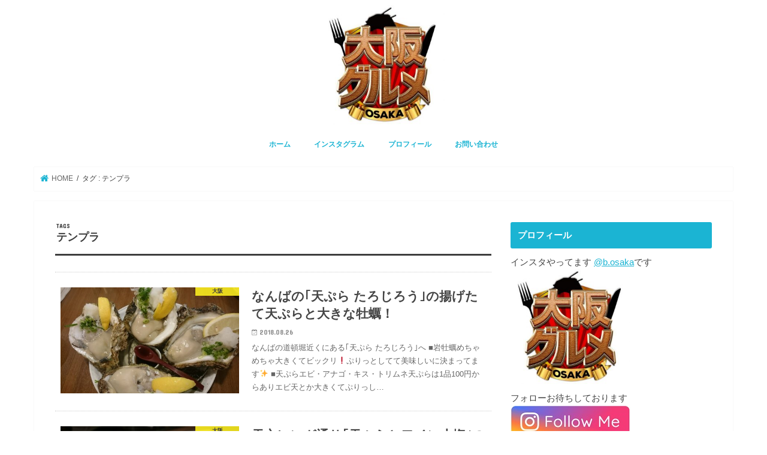

--- FILE ---
content_type: text/html; charset=UTF-8
request_url: https://b-osaka.net/tag/%E3%83%86%E3%83%B3%E3%83%97%E3%83%A9/
body_size: 10722
content:
<!doctype html><html lang="ja"><head><meta charset="utf-8"><meta http-equiv="X-UA-Compatible" content="IE=edge"><link rel="preload" as="style" media="all" href="https://b-osaka.net/wp-content/cache/autoptimize/css/autoptimize_2a9c6d3126ab6f356a7f9545cd26d532.css" onload="this.onload=null;this.rel='stylesheet'" /><noscript id="aonoscrcss"><link media="all" href="https://b-osaka.net/wp-content/cache/autoptimize/css/autoptimize_2a9c6d3126ab6f356a7f9545cd26d532.css" rel="stylesheet" /></noscript><title>テンプラ | 大阪グルメ情報 | 大阪グルメ情報</title><meta name="HandheldFriendly" content="True"><meta name="MobileOptimized" content="320"><meta name="viewport" content="width=device-width, initial-scale=1"/><link rel="apple-touch-icon" href="https://b-osaka.net/wp-content/uploads/2020/04/大阪グルメ-e1586134945548.jpg"><link rel="icon" href="https://b-osaka.net/wp-content/uploads/2020/04/大阪グルメ-e1586134945548.jpg"><link rel="pingback" href="https://b-osaka.net/xmlrpc.php"> <!--[if IE]><link rel="shortcut icon" href="https://b-osaka.net/wp-content/uploads/2020/04/大阪グルメ-e1586134945548.jpg"><![endif]-->  <script type="application/ld+json" class="aioseop-schema">{"@context":"https://schema.org","@graph":[{"@type":"Organization","@id":"https://b-osaka.net/#organization","url":"https://b-osaka.net/","name":"大阪グルメ情報","sameAs":[]},{"@type":"WebSite","@id":"https://b-osaka.net/#website","url":"https://b-osaka.net/","name":"大阪グルメ情報","publisher":{"@id":"https://b-osaka.net/#organization"},"potentialAction":{"@type":"SearchAction","target":"https://b-osaka.net/?s={search_term_string}","query-input":"required name=search_term_string"}},{"@type":"CollectionPage","@id":"https://b-osaka.net/tag/%e3%83%86%e3%83%b3%e3%83%97%e3%83%a9/#collectionpage","url":"https://b-osaka.net/tag/%e3%83%86%e3%83%b3%e3%83%97%e3%83%a9/","inLanguage":"ja","name":"テンプラ","isPartOf":{"@id":"https://b-osaka.net/#website"},"breadcrumb":{"@id":"https://b-osaka.net/tag/%e3%83%86%e3%83%b3%e3%83%97%e3%83%a9/#breadcrumblist"}},{"@type":"BreadcrumbList","@id":"https://b-osaka.net/tag/%e3%83%86%e3%83%b3%e3%83%97%e3%83%a9/#breadcrumblist","itemListElement":[{"@type":"ListItem","position":1,"item":{"@type":"WebPage","@id":"https://b-osaka.net/","url":"https://b-osaka.net/","name":"大阪グルメ情報"}},{"@type":"ListItem","position":2,"item":{"@type":"WebPage","@id":"https://b-osaka.net/tag/%e3%83%86%e3%83%b3%e3%83%97%e3%83%a9/","url":"https://b-osaka.net/tag/%e3%83%86%e3%83%b3%e3%83%97%e3%83%a9/","name":"テンプラ"}}]}]}</script> <link rel="canonical" href="https://b-osaka.net/tag/%e3%83%86%e3%83%b3%e3%83%97%e3%83%a9/" /> <script type="text/javascript" >window.ga=window.ga||function(){(ga.q=ga.q||[]).push(arguments)};ga.l=+new Date;
				ga('create', 'G-9HGWSVJHJE', 'auto');
				// Plugins
				
				ga('send', 'pageview');</script> <script async src="https://www.google-analytics.com/analytics.js"></script> <link rel='dns-prefetch' href='//webfonts.sakura.ne.jp' /><link rel='dns-prefetch' href='//ajax.googleapis.com' /><link rel='dns-prefetch' href='//fonts.googleapis.com' /><link rel='dns-prefetch' href='//maxcdn.bootstrapcdn.com' /><link rel='dns-prefetch' href='//s.w.org' /><link rel="alternate" type="application/rss+xml" title="大阪グルメ情報 &raquo; フィード" href="https://b-osaka.net/feed/" /><link rel="alternate" type="application/rss+xml" title="大阪グルメ情報 &raquo; コメントフィード" href="https://b-osaka.net/comments/feed/" /><link rel="alternate" type="application/rss+xml" title="大阪グルメ情報 &raquo; テンプラ タグのフィード" href="https://b-osaka.net/tag/%e3%83%86%e3%83%b3%e3%83%97%e3%83%a9/feed/" /> <script type="text/javascript">window._wpemojiSettings = {"baseUrl":"https:\/\/s.w.org\/images\/core\/emoji\/12.0.0-1\/72x72\/","ext":".png","svgUrl":"https:\/\/s.w.org\/images\/core\/emoji\/12.0.0-1\/svg\/","svgExt":".svg","source":{"concatemoji":"https:\/\/b-osaka.net\/wp-includes\/js\/wp-emoji-release.min.js"}};
			/*! This file is auto-generated */
			!function(e,a,t){var n,r,o,i=a.createElement("canvas"),p=i.getContext&&i.getContext("2d");function s(e,t){var a=String.fromCharCode;p.clearRect(0,0,i.width,i.height),p.fillText(a.apply(this,e),0,0);e=i.toDataURL();return p.clearRect(0,0,i.width,i.height),p.fillText(a.apply(this,t),0,0),e===i.toDataURL()}function c(e){var t=a.createElement("script");t.src=e,t.defer=t.type="text/javascript",a.getElementsByTagName("head")[0].appendChild(t)}for(o=Array("flag","emoji"),t.supports={everything:!0,everythingExceptFlag:!0},r=0;r<o.length;r++)t.supports[o[r]]=function(e){if(!p||!p.fillText)return!1;switch(p.textBaseline="top",p.font="600 32px Arial",e){case"flag":return s([127987,65039,8205,9895,65039],[127987,65039,8203,9895,65039])?!1:!s([55356,56826,55356,56819],[55356,56826,8203,55356,56819])&&!s([55356,57332,56128,56423,56128,56418,56128,56421,56128,56430,56128,56423,56128,56447],[55356,57332,8203,56128,56423,8203,56128,56418,8203,56128,56421,8203,56128,56430,8203,56128,56423,8203,56128,56447]);case"emoji":return!s([55357,56424,55356,57342,8205,55358,56605,8205,55357,56424,55356,57340],[55357,56424,55356,57342,8203,55358,56605,8203,55357,56424,55356,57340])}return!1}(o[r]),t.supports.everything=t.supports.everything&&t.supports[o[r]],"flag"!==o[r]&&(t.supports.everythingExceptFlag=t.supports.everythingExceptFlag&&t.supports[o[r]]);t.supports.everythingExceptFlag=t.supports.everythingExceptFlag&&!t.supports.flag,t.DOMReady=!1,t.readyCallback=function(){t.DOMReady=!0},t.supports.everything||(n=function(){t.readyCallback()},a.addEventListener?(a.addEventListener("DOMContentLoaded",n,!1),e.addEventListener("load",n,!1)):(e.attachEvent("onload",n),a.attachEvent("onreadystatechange",function(){"complete"===a.readyState&&t.readyCallback()})),(n=t.source||{}).concatemoji?c(n.concatemoji):n.wpemoji&&n.twemoji&&(c(n.twemoji),c(n.wpemoji)))}(window,document,window._wpemojiSettings);</script> <link rel='stylesheet' id='gf_Concert-css'  href='//fonts.googleapis.com/css?family=Concert+One' type='text/css' media='all' /><link rel='stylesheet' id='gf_Lato-css'  href='//fonts.googleapis.com/css?family=Lato' type='text/css' media='all' /><link rel='stylesheet' id='fontawesome-css'  href='//maxcdn.bootstrapcdn.com/font-awesome/4.7.0/css/font-awesome.min.css' type='text/css' media='all' /> <script type='text/javascript' src='//ajax.googleapis.com/ajax/libs/jquery/1.12.4/jquery.min.js'></script> <script type='text/javascript' src='//webfonts.sakura.ne.jp/js/sakura.js'></script> <link rel='https://api.w.org/' href='https://b-osaka.net/wp-json/' /><link rel="EditURI" type="application/rsd+xml" title="RSD" href="https://b-osaka.net/xmlrpc.php?rsd" /><link rel="wlwmanifest" type="application/wlwmanifest+xml" href="https://b-osaka.net/wp-includes/wlwmanifest.xml" /><link rel="icon" href="https://b-osaka.net/wp-content/uploads/2020/04/be41ae8780dd1682e32553bc23ffd116-32x32.jpg" sizes="32x32" /><link rel="icon" href="https://b-osaka.net/wp-content/uploads/2020/04/be41ae8780dd1682e32553bc23ffd116-192x192.jpg" sizes="192x192" /><link rel="apple-touch-icon" href="https://b-osaka.net/wp-content/uploads/2020/04/be41ae8780dd1682e32553bc23ffd116-180x180.jpg" /><meta name="msapplication-TileImage" content="https://b-osaka.net/wp-content/uploads/2020/04/be41ae8780dd1682e32553bc23ffd116-270x270.jpg" /> <script src="https://b-osaka.net/wp-content/cache/autoptimize/js/autoptimize_8bc71d040b5b8192e3ce6f01bcdfa6e8.js"></script></head><body class="archive tag tag-1491 custom-background bgfull pannavi_on h_default sidebarright undo_off"><div id="container"><header class="header animated fadeIn headercenter" role="banner"><div id="inner-header" class="wrap cf"><div id="logo" class="gf fs_s"><p class="h1 img"><a href="https://b-osaka.net"><img src="https://b-osaka.net/wp-content/uploads/2020/04/大阪グルメ-e1586134945548.jpg" alt="大阪グルメ情報"></a></p></div><nav id="g_nav" role="navigation"><ul id="menu-home" class="nav top-nav cf"><li id="menu-item-52" class="menu-item menu-item-type-custom menu-item-object-custom menu-item-52"><a href="https://www.b-osaka.net/">ホーム</a></li><li id="menu-item-80" class="menu-item menu-item-type-custom menu-item-object-custom menu-item-80"><a href="https://www.instagram.com/b.osaka/">インスタグラム</a></li><li id="menu-item-64" class="menu-item menu-item-type-post_type menu-item-object-page menu-item-64"><a href="https://b-osaka.net/%e3%83%97%e3%83%ad%e3%83%95%e3%82%a3%e3%83%bc%e3%83%ab/">プロフィール</a></li><li id="menu-item-63" class="menu-item menu-item-type-post_type menu-item-object-page menu-item-63"><a href="https://b-osaka.net/%e3%81%8a%e5%95%8f%e3%81%84%e5%90%88%e3%82%8f%e3%81%9b/">お問い合わせ</a></li></ul></nav> <a href="#spnavi" data-remodal-target="spnavi" class="nav_btn"><span class="text gf">menu</span></a></div></header><div class="remodal" data-remodal-id="spnavi" data-remodal-options="hashTracking:false"> <button data-remodal-action="close" class="remodal-close"><span class="text gf">CLOSE</span></button><ul id="menu-home-1" class="sp_g_nav nav top-nav cf"><li class="menu-item menu-item-type-custom menu-item-object-custom menu-item-52"><a href="https://www.b-osaka.net/">ホーム</a></li><li class="menu-item menu-item-type-custom menu-item-object-custom menu-item-80"><a href="https://www.instagram.com/b.osaka/">インスタグラム</a></li><li class="menu-item menu-item-type-post_type menu-item-object-page menu-item-64"><a href="https://b-osaka.net/%e3%83%97%e3%83%ad%e3%83%95%e3%82%a3%e3%83%bc%e3%83%ab/">プロフィール</a></li><li class="menu-item menu-item-type-post_type menu-item-object-page menu-item-63"><a href="https://b-osaka.net/%e3%81%8a%e5%95%8f%e3%81%84%e5%90%88%e3%82%8f%e3%81%9b/">お問い合わせ</a></li></ul><button data-remodal-action="close" class="remodal-close"><span class="text gf">CLOSE</span></button></div><div id="breadcrumb" class="breadcrumb inner wrap cf"><ul itemscope itemtype="http://schema.org/BreadcrumbList"><li itemprop="itemListElement" itemscope itemtype="http://schema.org/ListItem" class="bc_homelink"><a itemprop="item" href="https://b-osaka.net/"><span itemprop="name"> HOME</span></a><meta itemprop="position" content="1" /></li><li itemprop="itemListElement" itemscope itemtype="http://schema.org/ListItem"><span itemprop="name">タグ : テンプラ</span><meta itemprop="position" content="2" /></li></ul></div><div id="content"><div id="inner-content" class="wrap cf"><main id="main" class="m-all t-all d-5of7 cf" role="main"><div class="archivettl"><h1 class="archive-title ttl-tags h2"> テンプラ</h1></div><div class="top-post-list"><article class="post-list animated fadeIn post-3526 post type-post status-publish format-standard has-post-thumbnail category-12 category-116 tag-b tag-1750 tag-1528 tag-1190 tag-251 tag-254 tag-2814 tag-1491 tag-2450 tag-21 tag-2678 tag-22 tag-20 tag-114 tag-2815 tag-2816 tag-1728 tag-1095 tag-2679 tag-2124 tag-1522 tag-2537 tag-1530 tag-32 tag-1035 tag-1034 tag-255 tag-2817 tag-1003 article cf" role="article"> <a href="https://b-osaka.net/2018/08/26/3526/" rel="bookmark" title="なんばの｢天ぷら たろじろう｣の揚げたて天ぷらと大きな牡蠣！" class="cf"><figure class="eyecatch"> <img width="486" height="290" src="https://b-osaka.net/wp-content/uploads/2020/05/DSC_3847-486x290.jpg" class="attachment-home-thum size-home-thum wp-post-image" alt="" /><span class="cat-name cat-id-12">大阪</span></figure><section class="entry-content"><h1 class="h2 entry-title">なんばの｢天ぷら たろじろう｣の揚げたて天ぷらと大きな牡蠣！</h1><p class="byline entry-meta vcard"> <span class="date gf updated">2018.08.26</span> <span class="writer name author"><span class="fn">b.osaka</span></span></p><div class="description"><p>なんばの道頓堀近くにある｢天ぷら たろじろう｣へ ■岩牡蠣めちゃめちゃ大きくてビックリ❗️ぷりっとしてて美味しいに決まってます✨ ■天ぷらエビ・アナゴ・キス・トリムネ天ぷらは1品100円からありエビ天とか大きくてぷりっし&#8230;</p></div></section> </a></article><article class="post-list animated fadeIn post-2988 post type-post status-publish format-standard has-post-thumbnail category-12 category-116 tag-b tag-tkg tag-251 tag-254 tag-1883 tag-1491 tag-2453 tag-2455 tag-20 tag-114 tag-2452 tag-2451 tag-275 tag-311 tag-2454 tag-928 tag-33 tag-309 tag-2456 tag-65 tag-1728 tag-2457 tag-255 article cf" role="article"> <a href="https://b-osaka.net/2018/05/30/2988/" rel="bookmark" title="天六レンガ通り｢天ぷらとワイン大塩｣の揚げたて天ぷらは美味" class="cf"><figure class="eyecatch"> <img width="486" height="290" src="https://b-osaka.net/wp-content/uploads/2020/05/DSC_2539-486x290.jpg" class="attachment-home-thum size-home-thum wp-post-image" alt="" /><span class="cat-name cat-id-12">大阪</span></figure><section class="entry-content"><h1 class="h2 entry-title">天六レンガ通り｢天ぷらとワイン大塩｣の揚げたて天ぷらは美味</h1><p class="byline entry-meta vcard"> <span class="date gf updated">2018.05.30</span> <span class="writer name author"><span class="fn">b.osaka</span></span></p><div class="description"><p>天神橋筋商店街の横レンガ通りにある人気天ぷら店｢天ぷらとワイン大塩｣へ 注文してから1品1品,揚げたて熱々をけるお店です🎵 最初に頂いた■いくらカナッペ最初から感動美味しいッス✨ ■レンコンフォアグラレンコンのシャキシャ&#8230;</p></div></section> </a></article><article class="post-list animated fadeIn post-1794 post type-post status-publish format-standard has-post-thumbnail category-12 category-205 category-open tag-b tag-254 tag-1491 tag-1492 tag-1487 tag-1482 tag-1483 tag-1485 tag-20 tag-114 tag-1490 tag-1486 tag-1484 tag-255 tag-1488 tag-1489 article cf" role="article"> <a href="https://b-osaka.net/2017/11/24/1794/" rel="bookmark" title="大正おもてなし酒場の｢天ぷら&#038;海鮮 若助 ｣" class="cf"><figure class="eyecatch"> <img width="486" height="290" src="https://b-osaka.net/wp-content/uploads/2020/04/DSC_0915-486x290.jpg" class="attachment-home-thum size-home-thum wp-post-image" alt="" /><span class="cat-name cat-id-12">大阪</span></figure><section class="entry-content"><h1 class="h2 entry-title">大正おもてなし酒場の｢天ぷら&#038;海鮮 若助 ｣</h1><p class="byline entry-meta vcard"> <span class="date gf updated">2017.11.24</span> <span class="writer name author"><span class="fn">b.osaka</span></span></p><div class="description"><p>大正おもてなし酒場の｢天ぷら&amp;海鮮 若助 ｣注文してから1本ずつ揚げてくれます🎵 ■海老やっぱ天ぷらと言えばエビ❗️ ■アスパラこれも外せません❗️ ■造り盛りマグロなど3種新鮮でウマ～🎵 お店情報 ■店名：天ぷ&#8230;</p></div></section> </a></article></div><nav class="pagination cf"></nav></main><div id="sidebar1" class="sidebar m-all t-all d-2of7 cf" role="complementary"><div id="custom_html-2" class="widget_text widget widget_custom_html"><h4 class="widgettitle"><span>プロフィール</span></h4><div class="textwidget custom-html-widget">インスタやってます <a href="https://www.instagram.com/b.osaka/" class="aioseop-link">@b.osaka</a>です<br><div id="insta-widget" class="iswg-base" data-username="b.osaka" data-display-image-count="9" ></div> <script src="https://cdn.jsdelivr.net/gh/akinov/insta_window@v1.0/dist/main.js"></script> <a href="https://www.instagram.com/b.osaka/"> <img src="https://b-osaka.net/wp-content/uploads/2020/04/%E5%A4%A7%E9%98%AA%E3%82%B0%E3%83%AB%E3%83%A1-e1586134945548.jpg
" width="200" height="200" alt="プロフィール画像"></a><br> フォローお待ちしております<figure class="wp-block-image"><a href="https://www.instagram.com/b.osaka/"><img src="https://b-osaka.net/wp-content/uploads/2020/04/insta.jpg" alt="" class="wp-image-188"/></a></figure></div></div><div id="recent-posts-2" class="widget widget_recent_entries"><h4 class="widgettitle"><span>最近の投稿</span></h4><ul><li> <a class="cf" href="https://b-osaka.net/2020/04/09/663/" title="大阪駅前第3ビルにある特大のエビフライランチ！"> 大阪駅前第3ビルにある特大のエビフライランチ！ </a></li><li> <a class="cf" href="https://b-osaka.net/2020/04/08/435/" title="トンカツの名店「かつくら」のランチ"> トンカツの名店「かつくら」のランチ </a></li><li> <a class="cf" href="https://b-osaka.net/2020/04/07/427/" title="｢グリル＆喫茶Ｋ｣のランチは日替わり1種類で勝負"> ｢グリル＆喫茶Ｋ｣のランチは日替わり1種類で勝負 </a></li><li> <a class="cf" href="https://b-osaka.net/2020/04/06/173/" title="猫がいるカフェバー｢ネイバー(NeigHBor)｣で癒しタイム"> 猫がいるカフェバー｢ネイバー(NeigHBor)｣で癒しタイム </a></li><li> <a class="cf" href="https://b-osaka.net/2020/04/05/210/" title="創業約50年の ｢小洞天(ショウドウテン)｣の餃子は絶品"> 創業約50年の ｢小洞天(ショウドウテン)｣の餃子は絶品 </a></li></ul></div><div id="search-2" class="widget widget_search"><form role="search" method="get" id="searchform" class="searchform cf" action="https://b-osaka.net/" > <input type="search" placeholder="検索する" value="" name="s" id="s" /> <button type="submit" id="searchsubmit" ><i class="fa fa-search"></i></button></form></div><div id="categories-3" class="widget widget_categories"><h4 class="widgettitle"><span>カテゴリー</span></h4><ul><li class="cat-item cat-item-1"><a href="https://b-osaka.net/category/home/">HOME</a></li><li class="cat-item cat-item-141"><a href="https://b-osaka.net/category/%e3%82%b0%e3%83%ab%e3%83%a1%e3%82%a4%e3%83%99%e3%83%b3%e3%83%88/">グルメイベント</a><ul class='children'><li class="cat-item cat-item-1298"><a href="https://b-osaka.net/category/%e3%82%b0%e3%83%ab%e3%83%a1%e3%82%a4%e3%83%99%e3%83%b3%e3%83%88/%e3%82%ad%e3%83%83%e3%83%81%e3%83%b3%e3%82%ab%e3%83%bc%e3%82%b3%e3%83%ac%e3%82%af%e3%82%b7%e3%83%a7%e3%83%b3/">キッチンカーコレクション</a></li><li class="cat-item cat-item-288"><a href="https://b-osaka.net/category/%e3%82%b0%e3%83%ab%e3%83%a1%e3%82%a4%e3%83%99%e3%83%b3%e3%83%88/%e3%83%95%e3%83%bc%e3%83%89%e3%82%bd%e3%83%8b%e3%83%83%e3%82%af/">フードソニック</a></li><li class="cat-item cat-item-308"><a href="https://b-osaka.net/category/%e3%82%b0%e3%83%ab%e3%83%a1%e3%82%a4%e3%83%99%e3%83%b3%e3%83%88/%e9%a4%83%e5%ad%90%e3%83%95%e3%82%a7%e3%82%b9/">餃子フェス</a></li></ul></li><li class="cat-item cat-item-858"><a href="https://b-osaka.net/category/%e3%83%9f%e3%82%b7%e3%83%a5%e3%83%a9%e3%83%b3/">ミシュラン</a></li><li class="cat-item cat-item-11"><a href="https://b-osaka.net/category/%e5%9c%b0%e5%9f%9f%e5%88%a5%e3%82%ab%e3%83%86%e3%82%b4%e3%83%aa%e3%83%bc/">地域別カテゴリー</a><ul class='children'><li class="cat-item cat-item-1446"><a href="https://b-osaka.net/category/%e5%9c%b0%e5%9f%9f%e5%88%a5%e3%82%ab%e3%83%86%e3%82%b4%e3%83%aa%e3%83%bc/%e4%ba%ac%e9%83%bd/">京都</a></li><li class="cat-item cat-item-88"><a href="https://b-osaka.net/category/%e5%9c%b0%e5%9f%9f%e5%88%a5%e3%82%ab%e3%83%86%e3%82%b4%e3%83%aa%e3%83%bc/%e5%85%b5%e5%ba%ab/">兵庫</a></li><li class="cat-item cat-item-12"><a href="https://b-osaka.net/category/%e5%9c%b0%e5%9f%9f%e5%88%a5%e3%82%ab%e3%83%86%e3%82%b4%e3%83%aa%e3%83%bc/%e5%a4%a7%e9%98%aa/">大阪</a></li><li class="cat-item cat-item-23"><a href="https://b-osaka.net/category/%e5%9c%b0%e5%9f%9f%e5%88%a5%e3%82%ab%e3%83%86%e3%82%b4%e3%83%aa%e3%83%bc/%e6%9d%b1%e4%ba%ac/">東京</a></li><li class="cat-item cat-item-3123"><a href="https://b-osaka.net/category/%e5%9c%b0%e5%9f%9f%e5%88%a5%e3%82%ab%e3%83%86%e3%82%b4%e3%83%aa%e3%83%bc/%e6%a8%aa%e6%b5%9c/">横浜</a></li></ul></li><li class="cat-item cat-item-8"><a href="https://b-osaka.net/category/gourmet/">料理別カテゴリー</a><ul class='children'><li class="cat-item cat-item-2431"><a href="https://b-osaka.net/category/gourmet/bbq/">BBQ</a></li><li class="cat-item cat-item-2084"><a href="https://b-osaka.net/category/gourmet/%e3%82%a4%e3%82%ab/">イカ</a></li><li class="cat-item cat-item-136"><a href="https://b-osaka.net/category/gourmet/%e3%82%a4%e3%82%bf%e3%83%aa%e3%82%a2%e6%96%99%e7%90%86/">イタリア料理</a></li><li class="cat-item cat-item-99"><a href="https://b-osaka.net/category/gourmet/%e3%81%86%e3%81%a9%e3%82%93/">うどん</a></li><li class="cat-item cat-item-2266"><a href="https://b-osaka.net/category/gourmet/%e3%81%86%e3%81%aa%e3%81%8e/">うなぎ</a></li><li class="cat-item cat-item-142"><a href="https://b-osaka.net/category/gourmet/%e3%82%a8%e3%83%93/">エビ</a></li><li class="cat-item cat-item-474"><a href="https://b-osaka.net/category/gourmet/%e3%81%8a%e3%81%a7%e3%82%93/">おでん</a></li><li class="cat-item cat-item-1821"><a href="https://b-osaka.net/category/gourmet/%e3%82%aa%e3%83%a0%e3%83%a9%e3%82%a4%e3%82%b9/">オムライス</a></li><li class="cat-item cat-item-1305"><a href="https://b-osaka.net/category/gourmet/%e3%81%8a%e5%a5%bd%e3%81%bf%e7%84%bc%e3%81%8d/">お好み焼き</a></li><li class="cat-item cat-item-221"><a href="https://b-osaka.net/category/gourmet/%e3%81%8a%e6%8c%81%e3%81%a1%e5%b8%b0%e3%82%8a/">お持ち帰り</a></li><li class="cat-item cat-item-257"><a href="https://b-osaka.net/category/gourmet/%e3%82%ab%e3%83%95%e3%82%a7/">カフェ</a></li><li class="cat-item cat-item-125"><a href="https://b-osaka.net/category/gourmet/%e3%82%ab%e3%83%ac%e3%83%bc/">カレー</a></li><li class="cat-item cat-item-1730"><a href="https://b-osaka.net/category/gourmet/%e3%82%b3%e3%83%ad%e3%83%83%e3%82%b1/">コロッケ</a></li><li class="cat-item cat-item-881"><a href="https://b-osaka.net/category/gourmet/%e3%82%b5%e3%83%a9%e3%83%80/">サラダ</a></li><li class="cat-item cat-item-192"><a href="https://b-osaka.net/category/gourmet/%e3%81%97%e3%82%83%e3%81%b6%e3%81%97%e3%82%83%e3%81%b6/">しゃぶしゃぶ</a></li><li class="cat-item cat-item-198"><a href="https://b-osaka.net/category/gourmet/%e3%82%b9%e3%82%a4%e3%83%bc%e3%83%84/">スイーツ</a></li><li class="cat-item cat-item-56"><a href="https://b-osaka.net/category/gourmet/%e3%82%b9%e3%83%86%e3%83%bc%e3%82%ad/">ステーキ</a></li><li class="cat-item cat-item-996"><a href="https://b-osaka.net/category/gourmet/%e3%82%b9%e3%83%9a%e3%82%a4%e3%83%b3%e6%96%99%e7%90%86/">スペイン料理</a></li><li class="cat-item cat-item-857"><a href="https://b-osaka.net/category/gourmet/%e3%81%9d%e3%81%b0/">そば</a></li><li class="cat-item cat-item-831"><a href="https://b-osaka.net/category/gourmet/%e3%82%bf%e3%82%a4%e6%96%99%e7%90%86/">タイ料理</a></li><li class="cat-item cat-item-1326"><a href="https://b-osaka.net/category/gourmet/%e3%81%9f%e3%81%93%e7%84%bc%e3%81%8d/">たこ焼き</a></li><li class="cat-item cat-item-1138"><a href="https://b-osaka.net/category/gourmet/%e3%83%81%e3%83%bc%e3%82%ba/">チーズ</a></li><li class="cat-item cat-item-165"><a href="https://b-osaka.net/category/gourmet/%e3%83%88%e3%83%b3%e3%82%ab%e3%83%84/">トンカツ</a></li><li class="cat-item cat-item-1191"><a href="https://b-osaka.net/category/gourmet/%e3%83%90%e3%83%bc/">バー</a></li><li class="cat-item cat-item-1269"><a href="https://b-osaka.net/category/gourmet/%e3%83%90%e3%83%bc%e3%83%99%e3%82%ad%e3%83%a5%e3%83%bc/">バーベキュー</a></li><li class="cat-item cat-item-515"><a href="https://b-osaka.net/category/gourmet/%e3%83%91%e3%82%b9%e3%82%bf/">パスタ</a></li><li class="cat-item cat-item-2193"><a href="https://b-osaka.net/category/gourmet/%e3%83%91%e3%83%b3%e3%82%b1%e3%83%bc%e3%82%ad/">パンケーキ</a></li><li class="cat-item cat-item-324"><a href="https://b-osaka.net/category/gourmet/%e3%83%8f%e3%83%b3%e3%83%90%e3%83%bc%e3%82%ac%e3%83%bc/">ハンバーガー</a></li><li class="cat-item cat-item-58"><a href="https://b-osaka.net/category/gourmet/%e3%83%8f%e3%83%b3%e3%83%90%e3%83%bc%e3%82%b0/">ハンバーグ</a></li><li class="cat-item cat-item-1268"><a href="https://b-osaka.net/category/gourmet/%e3%83%93%e3%82%a2%e3%82%ac%e3%83%bc%e3%83%87%e3%83%b3/">ビアガーデン</a></li><li class="cat-item cat-item-231"><a href="https://b-osaka.net/category/gourmet/%e3%83%94%e3%82%b6/">ピザ</a></li><li class="cat-item cat-item-2594"><a href="https://b-osaka.net/category/gourmet/%e3%83%93%e3%83%a5%e3%83%83%e3%83%95%e3%82%a7/">ビュッフェ</a></li><li class="cat-item cat-item-522"><a href="https://b-osaka.net/category/gourmet/%e3%81%b5%e3%81%90/">ふぐ</a></li><li class="cat-item cat-item-1184"><a href="https://b-osaka.net/category/gourmet/%e3%83%95%e3%83%ac%e3%83%b3%e3%83%81/">フレンチ</a></li><li class="cat-item cat-item-1942"><a href="https://b-osaka.net/category/gourmet/%e3%83%99%e3%83%88%e3%83%8a%e3%83%a0%e6%96%99%e7%90%86/">ベトナム料理</a></li><li class="cat-item cat-item-411"><a href="https://b-osaka.net/category/gourmet/%e3%83%9b%e3%83%86%e3%83%ab/">ホテル</a></li><li class="cat-item cat-item-1988"><a href="https://b-osaka.net/category/gourmet/%e3%83%9b%e3%83%ab%e3%83%a2%e3%83%b3/">ホルモン</a></li><li class="cat-item cat-item-24"><a href="https://b-osaka.net/category/gourmet/%e3%83%a9%e3%83%bc%e3%83%a1%e3%83%b3/">ラーメン</a></li><li class="cat-item cat-item-34"><a href="https://b-osaka.net/category/gourmet/%e4%b8%ad%e8%8f%af%e6%96%99%e7%90%86/">中華料理</a></li><li class="cat-item cat-item-79"><a href="https://b-osaka.net/category/gourmet/%e4%b8%b2%e3%81%8b%e3%81%a4/">串かつ</a></li><li class="cat-item cat-item-2116"><a href="https://b-osaka.net/category/gourmet/%e4%b8%bc/">丼</a></li><li class="cat-item cat-item-3256"><a href="https://b-osaka.net/category/gourmet/%e5%8f%b0%e6%b9%be%e6%96%99%e7%90%86/">台湾料理</a></li><li class="cat-item cat-item-90"><a href="https://b-osaka.net/category/gourmet/%e5%92%8c%e9%a3%9f/">和食</a></li><li class="cat-item cat-item-177"><a href="https://b-osaka.net/category/gourmet/%e5%96%ab%e8%8c%b6%e5%ba%97/">喫茶店</a></li><li class="cat-item cat-item-116"><a href="https://b-osaka.net/category/gourmet/%e5%a4%a9%e3%81%b7%e3%82%89/">天ぷら</a></li><li class="cat-item cat-item-929"><a href="https://b-osaka.net/category/gourmet/%e5%ae%9a%e9%a3%9f%e5%b1%8b/">定食屋</a></li><li class="cat-item cat-item-199"><a href="https://b-osaka.net/category/gourmet/%e5%af%bf%e5%8f%b8/">寿司</a></li><li class="cat-item cat-item-205"><a href="https://b-osaka.net/category/gourmet/%e5%b1%85%e9%85%92%e5%b1%8b/">居酒屋</a></li><li class="cat-item cat-item-2458"><a href="https://b-osaka.net/category/gourmet/%e5%bc%81%e5%bd%93/">弁当</a></li><li class="cat-item cat-item-3190"><a href="https://b-osaka.net/category/gourmet/%e6%b2%96%e7%b8%84%e6%96%99%e7%90%86/">沖縄料理</a></li><li class="cat-item cat-item-180"><a href="https://b-osaka.net/category/gourmet/%e6%b4%8b%e9%a3%9f/">洋食</a></li><li class="cat-item cat-item-89"><a href="https://b-osaka.net/category/gourmet/%e6%b5%b7%e9%ae%ae/">海鮮</a></li><li class="cat-item cat-item-2994"><a href="https://b-osaka.net/category/gourmet/%e7%84%bc%e3%81%8d%e3%81%9d%e3%81%b0/">焼きそば</a></li><li class="cat-item cat-item-68"><a href="https://b-osaka.net/category/gourmet/%e7%84%bc%e3%81%8d%e8%82%89/">焼き肉</a></li><li class="cat-item cat-item-239"><a href="https://b-osaka.net/category/gourmet/%e7%84%bc%e3%81%8d%e9%b3%a5/">焼き鳥</a></li><li class="cat-item cat-item-3033"><a href="https://b-osaka.net/category/gourmet/%e7%89%9b%e3%82%bf%e3%83%b3/">牛タン</a></li><li class="cat-item cat-item-1433"><a href="https://b-osaka.net/category/gourmet/%e7%89%a1%e8%a0%a3/">牡蠣</a></li><li class="cat-item cat-item-769"><a href="https://b-osaka.net/category/gourmet/%e7%a4%be%e5%93%a1%e9%a3%9f%e5%a0%82/">社員食堂</a></li><li class="cat-item cat-item-2985"><a href="https://b-osaka.net/category/gourmet/%e7%a9%b4%e5%ad%90/">穴子</a></li><li class="cat-item cat-item-798"><a href="https://b-osaka.net/category/gourmet/%e7%ab%8b%e3%81%a1%e9%a3%b2%e3%81%bf/">立ち飲み</a></li><li class="cat-item cat-item-154"><a href="https://b-osaka.net/category/gourmet/%e8%82%89%e3%83%90%e3%83%ab/">肉バル</a></li><li class="cat-item cat-item-335"><a href="https://b-osaka.net/category/gourmet/%e9%89%84%e6%9d%bf%e7%84%bc%e3%81%8d/">鉄板焼き</a></li><li class="cat-item cat-item-29"><a href="https://b-osaka.net/category/gourmet/%e9%8d%8b/">鍋</a></li><li class="cat-item cat-item-796"><a href="https://b-osaka.net/category/gourmet/%e9%9f%93%e5%9b%bd%e6%96%99%e7%90%86/">韓国料理</a></li><li class="cat-item cat-item-1693"><a href="https://b-osaka.net/category/gourmet/%e9%a3%9f%e3%81%b9%e6%94%be%e9%a1%8c/">食べ放題</a></li><li class="cat-item cat-item-15"><a href="https://b-osaka.net/category/gourmet/%e9%a4%83%e5%ad%90/">餃子</a></li></ul></li><li class="cat-item cat-item-10"><a href="https://b-osaka.net/category/open/">開店情報</a></li></ul></div><div id="custom_html-3" class="widget_text widget widget_custom_html"><h4 class="widgettitle"><span>人気ブロガー空庭グルメリポート</span></h4><div class="textwidget custom-html-widget">阪急32番街空庭ダイニングさんの企画で
「阪急32番街 人気ブロガー空庭グルメリポート」で
記事を書かせて頂きました<figure class="wp-block-image size-large"><img src="https://b-osaka.net/wp-content/uploads/2020/04/1b13b7c1346f83de6f485c800a292902.jpg" alt="" class="wp-image-375"/></figure></div></div><div id="archives-3" class="widget widget_archive"><h4 class="widgettitle"><span>アーカイブ</span></h4><ul><li><a href='https://b-osaka.net/2020/04/'>2020年4月</a></li><li><a href='https://b-osaka.net/2020/03/'>2020年3月</a></li><li><a href='https://b-osaka.net/2018/12/'>2018年12月</a></li><li><a href='https://b-osaka.net/2018/11/'>2018年11月</a></li><li><a href='https://b-osaka.net/2018/10/'>2018年10月</a></li><li><a href='https://b-osaka.net/2018/09/'>2018年9月</a></li><li><a href='https://b-osaka.net/2018/08/'>2018年8月</a></li><li><a href='https://b-osaka.net/2018/07/'>2018年7月</a></li><li><a href='https://b-osaka.net/2018/06/'>2018年6月</a></li><li><a href='https://b-osaka.net/2018/05/'>2018年5月</a></li><li><a href='https://b-osaka.net/2018/04/'>2018年4月</a></li><li><a href='https://b-osaka.net/2018/03/'>2018年3月</a></li><li><a href='https://b-osaka.net/2018/02/'>2018年2月</a></li><li><a href='https://b-osaka.net/2018/01/'>2018年1月</a></li><li><a href='https://b-osaka.net/2017/12/'>2017年12月</a></li><li><a href='https://b-osaka.net/2017/11/'>2017年11月</a></li><li><a href='https://b-osaka.net/2017/10/'>2017年10月</a></li><li><a href='https://b-osaka.net/2017/09/'>2017年9月</a></li><li><a href='https://b-osaka.net/2017/08/'>2017年8月</a></li><li><a href='https://b-osaka.net/2017/07/'>2017年7月</a></li><li><a href='https://b-osaka.net/2017/06/'>2017年6月</a></li><li><a href='https://b-osaka.net/2017/05/'>2017年5月</a></li><li><a href='https://b-osaka.net/2017/04/'>2017年4月</a></li><li><a href='https://b-osaka.net/2017/03/'>2017年3月</a></li><li><a href='https://b-osaka.net/2017/02/'>2017年2月</a></li><li><a href='https://b-osaka.net/2007/04/'>2007年4月</a></li></ul></div><div id="tag_cloud-2" class="widget widget_tag_cloud"><h4 class="widgettitle"><span>タグ</span></h4><div class="tagcloud"><a href="https://b-osaka.net/tag/b%e7%b4%9a%e3%82%b0%e3%83%ab%e3%83%a1/" class="tag-cloud-link tag-link-253 tag-link-position-1" style="font-size: 21.693430656934pt;" aria-label="B級グルメ (395個の項目)">B級グルメ</a> <a href="https://b-osaka.net/tag/%e3%81%8a%e8%82%89/" class="tag-cloud-link tag-link-1075 tag-link-position-2" style="font-size: 8.2043795620438pt;" aria-label="お肉 (18個の項目)">お肉</a> <a href="https://b-osaka.net/tag/%e3%81%8e%e3%82%87%e3%81%86%e3%81%96/" class="tag-cloud-link tag-link-299 tag-link-position-3" style="font-size: 11.270072992701pt;" aria-label="ぎょうざ (37個の項目)">ぎょうざ</a> <a href="https://b-osaka.net/tag/%e3%81%aa%e3%82%93%e3%81%b0%e3%82%b0%e3%83%ab%e3%83%a1/" class="tag-cloud-link tag-link-21 tag-link-position-4" style="font-size: 11.78102189781pt;" aria-label="なんばグルメ (42個の項目)">なんばグルメ</a> <a href="https://b-osaka.net/tag/%e3%82%ae%e3%83%a7%e3%82%a6%e3%82%b6/" class="tag-cloud-link tag-link-301 tag-link-position-5" style="font-size: 11.474452554745pt;" aria-label="ギョウザ (39個の項目)">ギョウザ</a> <a href="https://b-osaka.net/tag/%e3%82%b0%e3%83%ab%e3%83%a1/" class="tag-cloud-link tag-link-251 tag-link-position-6" style="font-size: 20.978102189781pt;" aria-label="グルメ (339個の項目)">グルメ</a> <a href="https://b-osaka.net/tag/%e3%82%b0%e3%83%ab%e3%83%a1%e6%83%85%e5%a0%b1/" class="tag-cloud-link tag-link-254 tag-link-position-7" style="font-size: 21.591240875912pt;" aria-label="グルメ情報 (389個の項目)">グルメ情報</a> <a href="https://b-osaka.net/tag/%e3%83%8f%e3%83%b3%e3%83%90%e3%83%bc%e3%82%b0/" class="tag-cloud-link tag-link-62 tag-link-position-8" style="font-size: 10.043795620438pt;" aria-label="ハンバーグ (28個の項目)">ハンバーグ</a> <a href="https://b-osaka.net/tag/%e3%83%a9%e3%83%b3%e3%83%81/" class="tag-cloud-link tag-link-46 tag-link-position-9" style="font-size: 11.372262773723pt;" aria-label="ランチ (38個の項目)">ランチ</a> <a href="https://b-osaka.net/tag/%e3%83%a9%e3%83%bc%e3%83%a1%e3%83%b3/" class="tag-cloud-link tag-link-27 tag-link-position-10" style="font-size: 10.350364963504pt;" aria-label="ラーメン (30個の項目)">ラーメン</a> <a href="https://b-osaka.net/tag/%e3%83%a9%e3%83%bc%e9%ba%ba/" class="tag-cloud-link tag-link-316 tag-link-position-11" style="font-size: 9.4306569343066pt;" aria-label="ラー麺 (24個の項目)">ラー麺</a> <a href="https://b-osaka.net/tag/%e4%b8%ad%e8%8f%af%e6%96%99%e7%90%86/" class="tag-cloud-link tag-link-37 tag-link-position-12" style="font-size: 10.350364963504pt;" aria-label="中華料理 (30個の項目)">中華料理</a> <a href="https://b-osaka.net/tag/%e5%8c%97%e6%96%b0%e5%9c%b0/" class="tag-cloud-link tag-link-287 tag-link-position-13" style="font-size: 10.656934306569pt;" aria-label="北新地 (32個の項目)">北新地</a> <a href="https://b-osaka.net/tag/%e5%8c%97%e6%96%b0%e5%9c%b0%e3%82%b0%e3%83%ab%e3%83%a1/" class="tag-cloud-link tag-link-242 tag-link-position-14" style="font-size: 12.598540145985pt;" aria-label="北新地グルメ (50個の項目)">北新地グルメ</a> <a href="https://b-osaka.net/tag/%e5%8c%97%e6%96%b0%e5%9c%b0%e3%83%a9%e3%83%b3%e3%83%81/" class="tag-cloud-link tag-link-249 tag-link-position-15" style="font-size: 10.861313868613pt;" aria-label="北新地ランチ (34個の項目)">北新地ランチ</a> <a href="https://b-osaka.net/tag/%e5%8d%83%e6%97%a5%e5%89%8d%e3%82%b0%e3%83%ab%e3%83%a1/" class="tag-cloud-link tag-link-22 tag-link-position-16" style="font-size: 8.6131386861314pt;" aria-label="千日前グルメ (20個の項目)">千日前グルメ</a> <a href="https://b-osaka.net/tag/%e5%a0%82%e5%b3%b6%e3%82%b0%e3%83%ab%e3%83%a1/" class="tag-cloud-link tag-link-1407 tag-link-position-17" style="font-size: 8.8175182481752pt;" aria-label="堂島グルメ (21個の項目)">堂島グルメ</a> <a href="https://b-osaka.net/tag/%e5%a0%82%e5%b3%b6%e3%83%a9%e3%83%b3%e3%83%81/" class="tag-cloud-link tag-link-947 tag-link-position-18" style="font-size: 8.6131386861314pt;" aria-label="堂島ランチ (20個の項目)">堂島ランチ</a> <a href="https://b-osaka.net/tag/%e5%a4%a7%e9%98%aab%e7%b4%9a%e3%82%b0%e3%83%ab%e3%83%a1/" class="tag-cloud-link tag-link-256 tag-link-position-19" style="font-size: 11.78102189781pt;" aria-label="大阪B級グルメ (42個の項目)">大阪B級グルメ</a> <a href="https://b-osaka.net/tag/%e5%a4%a7%e9%98%aa%e3%82%b0%e3%83%ab%e3%83%a1/" class="tag-cloud-link tag-link-20 tag-link-position-20" style="font-size: 22pt;" aria-label="大阪グルメ (425個の項目)">大阪グルメ</a> <a href="https://b-osaka.net/tag/%e5%a4%a7%e9%98%aa%e3%83%a9%e3%83%b3%e3%83%81/" class="tag-cloud-link tag-link-55 tag-link-position-21" style="font-size: 13.109489051095pt;" aria-label="大阪ランチ (56個の項目)">大阪ランチ</a> <a href="https://b-osaka.net/tag/%e5%a4%a9%e6%ba%80%e3%82%b0%e3%83%ab%e3%83%a1/" class="tag-cloud-link tag-link-33 tag-link-position-22" style="font-size: 10.043795620438pt;" aria-label="天満グルメ (28個の項目)">天満グルメ</a> <a href="https://b-osaka.net/tag/%e5%a4%a9%e7%a5%9e%e6%a9%8b%e7%ad%8b%e5%95%86%e5%ba%97%e8%a1%97/" class="tag-cloud-link tag-link-65 tag-link-position-23" style="font-size: 9.5328467153285pt;" aria-label="天神橋筋商店街 (25個の項目)">天神橋筋商店街</a> <a href="https://b-osaka.net/tag/%e5%bf%83%e6%96%8e%e6%a9%8b%e3%82%b0%e3%83%ab%e3%83%a1/" class="tag-cloud-link tag-link-184 tag-link-position-24" style="font-size: 9.2262773722628pt;" aria-label="心斎橋グルメ (23個の項目)">心斎橋グルメ</a> <a href="https://b-osaka.net/tag/%e6%8b%89%e9%ba%ba/" class="tag-cloud-link tag-link-315 tag-link-position-25" style="font-size: 9.5328467153285pt;" aria-label="拉麺 (25個の項目)">拉麺</a> <a href="https://b-osaka.net/tag/%e6%9c%ac%e7%94%ba%e3%82%b0%e3%83%ab%e3%83%a1/" class="tag-cloud-link tag-link-151 tag-link-position-26" style="font-size: 8.2043795620438pt;" aria-label="本町グルメ (18個の項目)">本町グルメ</a> <a href="https://b-osaka.net/tag/%e6%a2%85%e7%94%b0/" class="tag-cloud-link tag-link-1341 tag-link-position-27" style="font-size: 9.4306569343066pt;" aria-label="梅田 (24個の項目)">梅田</a> <a href="https://b-osaka.net/tag/%e6%a2%85%e7%94%b0%e3%82%b0%e3%83%ab%e3%83%a1/" class="tag-cloud-link tag-link-53 tag-link-position-28" style="font-size: 15.868613138686pt;" aria-label="梅田グルメ (107個の項目)">梅田グルメ</a> <a href="https://b-osaka.net/tag/%e6%a2%85%e7%94%b0%e3%83%87%e3%82%a3%e3%83%8a%e3%83%bc/" class="tag-cloud-link tag-link-1340 tag-link-position-29" style="font-size: 8.4087591240876pt;" aria-label="梅田ディナー (19個の項目)">梅田ディナー</a> <a href="https://b-osaka.net/tag/%e6%a2%85%e7%94%b0%e3%83%a9%e3%83%b3%e3%83%81/" class="tag-cloud-link tag-link-54 tag-link-position-30" style="font-size: 14.744525547445pt;" aria-label="梅田ランチ (83個の項目)">梅田ランチ</a> <a href="https://b-osaka.net/tag/%e7%84%bc%e3%81%8d%e9%a4%83%e5%ad%90/" class="tag-cloud-link tag-link-74 tag-link-position-31" style="font-size: 11.474452554745pt;" aria-label="焼き餃子 (39個の項目)">焼き餃子</a> <a href="https://b-osaka.net/tag/%e7%84%bc%e9%a4%83%e5%ad%90/" class="tag-cloud-link tag-link-304 tag-link-position-32" style="font-size: 10.043795620438pt;" aria-label="焼餃子 (28個の項目)">焼餃子</a> <a href="https://b-osaka.net/tag/%e8%82%89%e6%b1%81/" class="tag-cloud-link tag-link-300 tag-link-position-33" style="font-size: 8.2043795620438pt;" aria-label="肉汁 (18個の項目)">肉汁</a> <a href="https://b-osaka.net/tag/%e8%8c%b6%e5%b1%8b%e7%94%ba%e3%82%b0%e3%83%ab%e3%83%a1/" class="tag-cloud-link tag-link-169 tag-link-position-34" style="font-size: 8.6131386861314pt;" aria-label="茶屋町グルメ (20個の項目)">茶屋町グルメ</a> <a href="https://b-osaka.net/tag/%e9%81%93%e9%a0%93%e5%a0%80%e3%82%b0%e3%83%ab%e3%83%a1/" class="tag-cloud-link tag-link-1034 tag-link-position-35" style="font-size: 8.6131386861314pt;" aria-label="道頓堀グルメ (20個の項目)">道頓堀グルメ</a> <a href="https://b-osaka.net/tag/%e9%96%a2%e8%a5%bfb%e7%b4%9a%e3%82%b0%e3%83%ab%e3%83%a1/" class="tag-cloud-link tag-link-252 tag-link-position-36" style="font-size: 21.693430656934pt;" aria-label="関西B級グルメ (397個の項目)">関西B級グルメ</a> <a href="https://b-osaka.net/tag/%e9%96%a2%e8%a5%bf%e3%82%b0%e3%83%ab%e3%83%a1/" class="tag-cloud-link tag-link-255 tag-link-position-37" style="font-size: 21.693430656934pt;" aria-label="関西グルメ (395個の項目)">関西グルメ</a> <a href="https://b-osaka.net/tag/%e9%9b%a3%e6%b3%a2%e3%82%b0%e3%83%ab%e3%83%a1/" class="tag-cloud-link tag-link-1003 tag-link-position-38" style="font-size: 9.5328467153285pt;" aria-label="難波グルメ (25個の項目)">難波グルメ</a> <a href="https://b-osaka.net/tag/%e9%a3%af%e3%83%86%e3%83%ad/" class="tag-cloud-link tag-link-403 tag-link-position-39" style="font-size: 11.78102189781pt;" aria-label="飯テロ (42個の項目)">飯テロ</a> <a href="https://b-osaka.net/tag/%e9%a4%83%e5%ad%90/" class="tag-cloud-link tag-link-16 tag-link-position-40" style="font-size: 12.29197080292pt;" aria-label="餃子 (47個の項目)">餃子</a> <a href="https://b-osaka.net/tag/%e9%a4%83%e5%ad%90%e5%b0%82%e9%96%80%e5%ba%97/" class="tag-cloud-link tag-link-17 tag-link-position-41" style="font-size: 9.9416058394161pt;" aria-label="餃子専門店 (27個の項目)">餃子専門店</a> <a href="https://b-osaka.net/tag/%e9%a4%83%e5%ad%90%e9%83%a8/" class="tag-cloud-link tag-link-306 tag-link-position-42" style="font-size: 10.656934306569pt;" aria-label="餃子部 (32個の項目)">餃子部</a> <a href="https://b-osaka.net/tag/%e9%ba%ba%e3%82%b9%e3%82%bf%e3%82%b0%e3%83%a9%e3%83%9e%e3%83%bc/" class="tag-cloud-link tag-link-321 tag-link-position-43" style="font-size: 8.8175182481752pt;" aria-label="麺スタグラマー (21個の項目)">麺スタグラマー</a> <a href="https://b-osaka.net/tag/%e9%ba%ba%e3%82%b9%e3%82%bf%e3%82%b0%e3%83%a9%e3%83%a0/" class="tag-cloud-link tag-link-320 tag-link-position-44" style="font-size: 10.043795620438pt;" aria-label="麺スタグラム (28個の項目)">麺スタグラム</a> <a href="https://b-osaka.net/tag/%e9%ba%bb%e5%a9%86%e8%b1%86%e8%85%90/" class="tag-cloud-link tag-link-277 tag-link-position-45" style="font-size: 8pt;" aria-label="麻婆豆腐 (17個の項目)">麻婆豆腐</a></div></div></div></div></div><footer id="footer" class="footer wow animated fadeIn" role="contentinfo"><div id="inner-footer" class="inner wrap cf"><div id="footer-top" class="cf"></div><div id="footer-bottom"><nav role="navigation"><div class="footer-links cf"><ul id="menu-home-2" class="footer-nav cf"><li class="menu-item menu-item-type-custom menu-item-object-custom menu-item-52"><a href="https://www.b-osaka.net/">ホーム</a></li><li class="menu-item menu-item-type-custom menu-item-object-custom menu-item-80"><a href="https://www.instagram.com/b.osaka/">インスタグラム</a></li><li class="menu-item menu-item-type-post_type menu-item-object-page menu-item-64"><a href="https://b-osaka.net/%e3%83%97%e3%83%ad%e3%83%95%e3%82%a3%e3%83%bc%e3%83%ab/">プロフィール</a></li><li class="menu-item menu-item-type-post_type menu-item-object-page menu-item-63"><a href="https://b-osaka.net/%e3%81%8a%e5%95%8f%e3%81%84%e5%90%88%e3%82%8f%e3%81%9b/">お問い合わせ</a></li></ul></div></nav><p class="source-org copyright">&copy;Copyright2026 <a href="https://b-osaka.net/" rel="nofollow">大阪グルメ情報</a>.All Rights Reserved.</p></div></div></footer></div><div id="page-top"> <a href="#header" class="pt-button" title="ページトップへ"></a></div> <script>jQuery(document).ready(function($) {
		$(function() {
		    var showFlag = false;
		    var topBtn = $('#page-top');
		    var showFlag = false;
		
		    $(window).scroll(function () {
		        if ($(this).scrollTop() > 400) {
		            if (showFlag == false) {
		                showFlag = true;
		                topBtn.stop().addClass('pt-active');
		            }
		        } else {
		            if (showFlag) {
		                showFlag = false;
		                topBtn.stop().removeClass('pt-active');
		            }
		        }
		    });
		    // smooth scroll
		    topBtn.click(function () {
		        $('body,html').animate({
		            scrollTop: 0
		        }, 500);
		        return false;
		    });
		});
	  loadGravatars();
	});</script> <script>$(function(){
	$(".widget_categories li, .widget_nav_menu li").has("ul").toggleClass("accordionMenu");
	$(".widget ul.children , .widget ul.sub-menu").after("<span class='accordionBtn'></span>");
	$(".widget ul.children , .widget ul.sub-menu").hide();
	$("ul .accordionBtn").on("click", function() {
		$(this).prev("ul").slideToggle();
		$(this).toggleClass("active");
	});
});</script> <script data-cfasync='false'>!function(t){"use strict";t.loadCSS||(t.loadCSS=function(){});var e=loadCSS.relpreload={};if(e.support=function(){var e;try{e=t.document.createElement("link").relList.supports("preload")}catch(t){e=!1}return function(){return e}}(),e.bindMediaToggle=function(t){function e(){t.media=a}var a=t.media||"all";t.addEventListener?t.addEventListener("load",e):t.attachEvent&&t.attachEvent("onload",e),setTimeout(function(){t.rel="stylesheet",t.media="only x"}),setTimeout(e,3e3)},e.poly=function(){if(!e.support())for(var a=t.document.getElementsByTagName("link"),n=0;n<a.length;n++){var o=a[n];"preload"!==o.rel||"style"!==o.getAttribute("as")||o.getAttribute("data-loadcss")||(o.setAttribute("data-loadcss",!0),e.bindMediaToggle(o))}},!e.support()){e.poly();var a=t.setInterval(e.poly,500);t.addEventListener?t.addEventListener("load",function(){e.poly(),t.clearInterval(a)}):t.attachEvent&&t.attachEvent("onload",function(){e.poly(),t.clearInterval(a)})}"undefined"!=typeof exports?exports.loadCSS=loadCSS:t.loadCSS=loadCSS}("undefined"!=typeof global?global:this);</script></body></html>